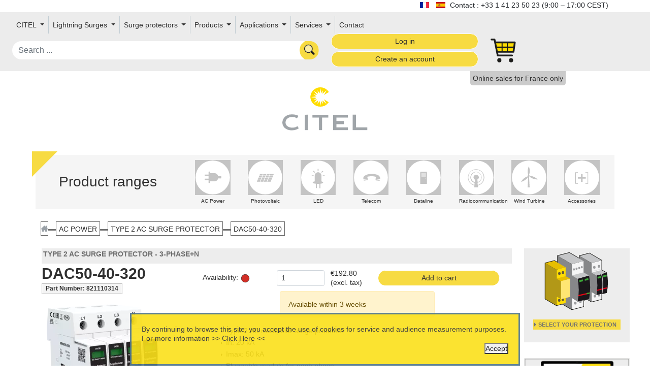

--- FILE ---
content_type: text/html;charset=UTF-8
request_url: https://citel.fr/en/ac-power/type-2-ac-surge-protector/dac50-40-320
body_size: 108274
content:

<!doctype html>
<html lang="en" class="no-js">
<head>
    <link href="https://cdn.jsdelivr.net/npm/bootstrap@5.0.0/dist/css/bootstrap.min.css" rel="stylesheet" integrity="sha384-wEmeIV1mKuiNpC+IOBjI7aAzPcEZeedi5yW5f2yOq55WWLwNGmvvx4Um1vskeMj0" crossorigin="anonymous">

    
    <link href='https://fonts.googleapis.com/css?family=Baloo+Bhai' rel="stylesheet" crossorigin="anonymous">
    

    <style>
    .index-item:hover .middle {
        opacity: 1;
    }

    .round {
        border-radius: 15px 50px 30px;
    }

    .markdown-body .reveal table tr {
        background-color: unset;
    }
    section.transparentH2 h2 a,section.transparentH2 h2 a:hover {
        color: #0d99a500;
        font-size: 222px;
        translate: 0 -100px;
    }

    </style>
    <meta http-equiv="Content-Type" content="text/html; charset=UTF-8"/>
    <meta http-equiv="X-UA-Compatible" content="IE=edge"/>
    <meta name="keywords" content="CITEL Surge Protection">
    <meta name="description" content="CITEL Surge Protection">
    <title>DAC50-40-320 - Type 2 AC surge protector - 3-phase+N, CITEL</title>
    <meta name="viewport" content="width=device-width, initial-scale=1"/>
    <link rel="icon" type="image/png" href="/assets/citel/favicon-cf4f116afaa07f0439591bc0bc8cf30a.png"/>

    
        
        
            <meta name="google-site-verification" content="PP72j3rcykD4X73bADIu6ha2kD0beazFuucJSp32aKo"/>
            <!-- Google Tag Manager -->
            <script>(function(w,d,s,l,i){w[l]=w[l]||[];w[l].push({'gtm.start':
                    new Date().getTime(),event:'gtm.js'});var f=d.getElementsByTagName(s)[0],
                j=d.createElement(s),dl=l!='dataLayer'?'&l='+l:'';j.async=true;j.src=
                'https://www.googletagmanager.com/gtm.js?id='+i+dl;f.parentNode.insertBefore(j,f);
            })(window,document,'script','dataLayer','GTM-PC2R73X');</script>
            <!-- End Google Tag Manager -->
            <!-- Global site tag (gtag.js) - Google Analytics -->
            <script async src="https://www.googletagmanager.com/gtag/js?id=UA-47427126-1"></script>
            <script>
                window.dataLayer = window.dataLayer || [];

                function gtag() {
                    dataLayer.push(arguments);
                }

                gtag('js', new Date());

                gtag('config', 'UA-47427126-1');
                gtag('config', 'AW-11070209415');
            </script>
            <script type="application/ld+json">
{
  "@context": "https://schema.org",
  "@type": "Organization",
  "url": "http://citel.fr",
  "contactPoint": [
    { "@type": "ContactPoint",
      "telephone": "+33-141-235-023",
      "contactType": "customer service"
    }
  ]
}
        </script>
            <script type="application/ld+json">
{
  "@context": "https://schema.org",
  "@type": "Organization",
  "url": "http://citel.fr",
  "logo": "http://citel.fr/assets/citel/logo.svg"
}

        </script>

        
        
        
        
    
    <link rel="stylesheet" href="/assets/application-9abac2dec66228f36d0f80e470c98e00.css" />


    
    <meta name="layout" content="taackCMS"/>
    


    <link rel="stylesheet" href="https://cdnjs.cloudflare.com/ajax/libs/font-awesome/5.15.1/css/all.min.css">
    <link rel="stylesheet" href="https://cdnjs.cloudflare.com/ajax/libs/font-awesome/5.15.1/css/v4-shims.min.css">
</head>

<body>
<div id="wrap-body">
    <div id="main-wrap">

<div id="flags" class="text-dark container">
    
        
            
                
                    
                    <a hreflang="fr" href='/fr/basse-tension/parafoudre-bt-de-type-2/dac50-40-320'>
                        <img src="/assets/citel/fr-0254dc812ad1e13d5a56ac0808328702.png" width="18" height="12"/>
                    </a>
                
            
                
                    
                    <a hreflang="es" href='/es/baja-tension/proteccion-bt-de-tipo-2/dac50-40-320'>
                        <img src="/assets/citel/es-fc990e3da8465e1666fc986dc6fbc6c5.png" width="18" height="12"/>
                    </a>
                
            
                
            
                
            
                
            
        
    
    
        <span class="align-middle">Contact :  +33 1 41 23 50 23 (9:00 – 17:00 CEST)</span>
    
</div>
<nav id="userMenu" style="min-height: 50px;">
    

<nav class="navbar navbar-expand-lg">
    <div class="container-fluid" style="width:1700px;">
        <div class="row m-auto align-items-center menu-row">
            <button class="navbar-toggler col-2" type="button" data-bs-toggle="collapse"
                    data-bs-target="#navbarSupportedContent" aria-controls="navbarSupportedContent"
                    aria-expanded="false" aria-label="Toggle navigation">
                <span class="navbar-toggler-icon"><img src="/assets/menu-892f4e230f856e476cd79b662c58ea17.svg" class="img-fluid"/></span>
            </button>

            <div class="collapse navbar-collapse col-xxl-7 col-xl-12"
                 id="navbarSupportedContent">
                <ul class="navbar-nav me-auto mb-2 mb-lg-0" style="flex-wrap: wrap;">
                    
                        
                            <li class="nav-item dropdown d-flex align-items-center">
                                
                                    <a class="nav-link dropdown-toggle" href="#" id="navbarDropdown" role="button"
                                       data-bs-toggle="dropdown" aria-expanded="false">
                                        CITEL
                                    </a>
                                

                                <ul class="dropdown-menu" aria-labelledby="navbarDropdown">
                                    
                                        
                                        
                                            
                                                
                                                    <li>
                                                        <a href="/en/company-history" class="dropdown-item">Company History</a>
                                                    </li>
                                                
                                            
                                        
                                    
                                        
                                        
                                            
                                                
                                                    <li>
                                                        <a href="/en/specialist-in-overvoltage-protection" class="dropdown-item">Specialist in overvoltage protection</a>
                                                    </li>
                                                
                                            
                                        
                                    
                                        
                                        
                                            
                                                
                                                    <li>
                                                        <a href="/en/locations" class="dropdown-item">Locations</a>
                                                    </li>
                                                
                                            
                                        
                                    
                                        
                                        
                                            
                                                
                                                    <li>
                                                        <a href="/en/test-facilities" class="dropdown-item">Test Facilities</a>
                                                    </li>
                                                
                                            
                                        
                                    
                                        
                                        
                                            
                                                
                                                    <li>
                                                        <a href="/en/citel-and-the-environment" class="dropdown-item">citel and the environment</a>
                                                    </li>
                                                
                                            
                                        
                                    
                                        
                                        
                                    
                                        
                                        
                                            
                                                
                                                    <li>
                                                        <a href="/en/service-quality" class="dropdown-item">Service quality</a>
                                                    </li>
                                                
                                            
                                        
                                    
                                        
                                        
                                            
                                                
                                            
                                        
                                    
                                </ul>
                            </li>
                        
                    
                        
                            <li class="nav-item dropdown d-flex align-items-center">
                                
                                    <a class="nav-link dropdown-toggle" href="#" id="navbarDropdown" role="button"
                                       data-bs-toggle="dropdown" aria-expanded="false">
                                        Lightning Surges
                                    </a>
                                

                                <ul class="dropdown-menu" aria-labelledby="navbarDropdown">
                                    
                                        
                                        
                                            
                                                
                                                    <li>
                                                        <a href="/en/lightning-and-transient-overvoltages" class="dropdown-item">Lightning and Transient overvoltages</a>
                                                    </li>
                                                
                                            
                                        
                                    
                                        
                                        
                                            
                                                
                                                    <li>
                                                        <a href="/en/the-origin-of-overvoltages" class="dropdown-item">The origin of overvoltages</a>
                                                    </li>
                                                
                                            
                                        
                                    
                                        
                                        
                                            
                                                
                                                    <li>
                                                        <a href="/en/keraunic-levels" class="dropdown-item">Keraunic levels</a>
                                                    </li>
                                                
                                            
                                        
                                    
                                        
                                        
                                            
                                                
                                                    <li>
                                                        <a href="/en/effects-of-lightning" class="dropdown-item">Effects of lightning</a>
                                                    </li>
                                                
                                            
                                        
                                    
                                        
                                        
                                    
                                        
                                        
                                    
                                        
                                        
                                    
                                        
                                        
                                            
                                                
                                            
                                        
                                    
                                        
                                        
                                    
                                        
                                        
                                    
                                        
                                        
                                    
                                </ul>
                            </li>
                        
                    
                        
                            <li class="nav-item dropdown d-flex align-items-center">
                                
                                    <a class="nav-link dropdown-toggle" href="#" id="navbarDropdown" role="button"
                                       data-bs-toggle="dropdown" aria-expanded="false">
                                        Surge protectors
                                    </a>
                                

                                <ul class="dropdown-menu" aria-labelledby="navbarDropdown">
                                    
                                        
                                        
                                            
                                                
                                                    <li>
                                                        <a href="/en/the-surge-protector-solution" class="dropdown-item">The &quot;surge protection&quot; solution</a>
                                                    </li>
                                                
                                            
                                        
                                    
                                        
                                        
                                            
                                                
                                                    <li>
                                                        <a href="/en/international-standards" class="dropdown-item">International Standards</a>
                                                    </li>
                                                
                                            
                                        
                                    
                                        
                                        
                                            
                                                
                                            
                                        
                                    
                                        
                                        
                                            
                                                
                                                    <li>
                                                        <a href="/en/spd-mandatory-or-not" class="dropdown-item">SPD mandatory or not?</a>
                                                    </li>
                                                
                                            
                                        
                                    
                                        
                                        
                                            
                                                
                                            
                                        
                                    
                                        
                                        
                                            
                                                
                                            
                                        
                                    
                                        
                                        
                                            
                                                
                                                    <li>
                                                        <a href="/en/gdt-overview" class="dropdown-item">GDT overview</a>
                                                    </li>
                                                
                                            
                                        
                                    
                                        
                                        
                                            
                                                
                                                    <li>
                                                        <a href="/en/citels-vg-technology" class="dropdown-item">Citel&#39;s VG Technology</a>
                                                    </li>
                                                
                                            
                                        
                                    
                                        
                                        
                                            
                                                
                                                    <li>
                                                        <a href="/en/new-range-of-spds" class="dropdown-item">New range SPDs AC-DC</a>
                                                    </li>
                                                
                                            
                                        
                                    
                                        
                                        
                                            
                                                
                                                    <li>
                                                        <a href="/en/citel-ctc-technology" class="dropdown-item">CTC Technology</a>
                                                    </li>
                                                
                                            
                                        
                                    
                                        
                                        
                                            
                                                
                                                    <li>
                                                        <a href="/en/new-range-dpvn" class="dropdown-item">New PV range: DPVN</a>
                                                    </li>
                                                
                                            
                                        
                                    
                                        
                                        
                                            
                                                
                                                    <li>
                                                        <a href="/en/new-spd-with-integrated-counter" class="dropdown-item">New : SPD + Counter</a>
                                                    </li>
                                                
                                            
                                        
                                    
                                        
                                        
                                            
                                                
                                                    <li>
                                                        <a href="/en/protection-kit-type-1-spd-fuse" class="dropdown-item">Protection Kit</a>
                                                    </li>
                                                
                                            
                                        
                                    
                                </ul>
                            </li>
                        
                    
                        
                            <li class="nav-item dropdown d-flex align-items-center">
                                
                                    <a class="nav-link dropdown-toggle" href="#" id="navbarDropdown" role="button"
                                       data-bs-toggle="dropdown" aria-expanded="false">
                                        Products
                                    </a>
                                

                                <ul class="dropdown-menu" aria-labelledby="navbarDropdown">
                                    
                                        
                                        
                                            
                                                
                                                    <li>
                                                        <a href="/en/ac-power" class="dropdown-item">AC Power</a>
                                                    </li>
                                                
                                            
                                        
                                    
                                        
                                        
                                            
                                                
                                                    <li>
                                                        <a href="/en/photovoltaic" class="dropdown-item">Photovoltaic</a>
                                                    </li>
                                                
                                            
                                        
                                    
                                        
                                        
                                            
                                                
                                                    <li>
                                                        <a href="/en/led" class="dropdown-item">LED</a>
                                                    </li>
                                                
                                            
                                        
                                    
                                        
                                        
                                            
                                                
                                                    <li>
                                                        <a href="/en/telecom" class="dropdown-item">Telecom</a>
                                                    </li>
                                                
                                            
                                        
                                    
                                        
                                        
                                            
                                                
                                                    <li>
                                                        <a href="/en/dataline" class="dropdown-item">Dataline</a>
                                                    </li>
                                                
                                            
                                        
                                    
                                        
                                        
                                            
                                                
                                                    <li>
                                                        <a href="/en/radiocommunication" class="dropdown-item">Radiocommunication</a>
                                                    </li>
                                                
                                            
                                        
                                    
                                        
                                        
                                            
                                                
                                            
                                        
                                    
                                        
                                        
                                    
                                        
                                        
                                            
                                                
                                                    <li>
                                                        <a href="/en/accessories" class="dropdown-item">Miscellaneous</a>
                                                    </li>
                                                
                                            
                                        
                                    
                                </ul>
                            </li>
                        
                    
                        
                            <li class="nav-item dropdown d-flex align-items-center">
                                
                                    <a class="nav-link dropdown-toggle" href="#" id="navbarDropdown" role="button"
                                       data-bs-toggle="dropdown" aria-expanded="false">
                                        Applications
                                    </a>
                                

                                <ul class="dropdown-menu" aria-labelledby="navbarDropdown">
                                    
                                        
                                        
                                            
                                                
                                                    <li>
                                                        <a href="/en/citel-surge-protectors-for-data-center" class="dropdown-item">Datacenter</a>
                                                    </li>
                                                
                                            
                                        
                                    
                                        
                                        
                                            
                                                
                                                    <li>
                                                        <a href="/en/surge-protection-for-e-mobility" class="dropdown-item">E-Mobility</a>
                                                    </li>
                                                
                                            
                                        
                                    
                                        
                                        
                                            
                                                
                                                    <li>
                                                        <a href="/en/citel-surge-protectors-for-led-lighting" class="dropdown-item">LED</a>
                                                    </li>
                                                
                                            
                                        
                                    
                                        
                                        
                                            
                                                
                                                    <li>
                                                        <a href="/en/citel-surge-protection-for-radiocom-site" class="dropdown-item">Radiocommunication</a>
                                                    </li>
                                                
                                            
                                        
                                    
                                        
                                        
                                            
                                                
                                                    <li>
                                                        <a href="/en/citel-surge-protectors-for-security-systems" class="dropdown-item">Security Systems</a>
                                                    </li>
                                                
                                            
                                        
                                    
                                        
                                        
                                            
                                                
                                                    <li>
                                                        <a href="/en/surge-protection-for-industrial-sites" class="dropdown-item">Industrial Installation</a>
                                                    </li>
                                                
                                            
                                        
                                    
                                        
                                        
                                            
                                                
                                                    <li>
                                                        <a href="/en/surge-protection-for-wind-turbine-installation" class="dropdown-item">Wind Turbine Installation</a>
                                                    </li>
                                                
                                            
                                        
                                    
                                        
                                        
                                            
                                                
                                                    <li>
                                                        <a href="/en/citel-pv-surge-protectors-for-residential-installations" class="dropdown-item">Domestic/Off-grid Photovoltaic</a>
                                                    </li>
                                                
                                            
                                        
                                    
                                        
                                        
                                            
                                                
                                                    <li>
                                                        <a href="/en/citel-pv-surge-protectors-for-industrial-and-public-building" class="dropdown-item">Industry Photovoltaic</a>
                                                    </li>
                                                
                                            
                                        
                                    
                                        
                                        
                                            
                                                
                                                    <li>
                                                        <a href="/en/citel-pv-surge-protectors-for-pv-power-plants" class="dropdown-item">Solar Farms</a>
                                                    </li>
                                                
                                            
                                        
                                    
                                        
                                        
                                            
                                                
                                                    <li>
                                                        <a href="/en/citel-installation-surge-protectors-for-agrivoltaic" class="dropdown-item">Agrivoltaic</a>
                                                    </li>
                                                
                                            
                                        
                                    
                                        
                                        
                                            
                                                
                                                    <li>
                                                        <a href="/en/citel-spds-for-energy-storage-system-ess" class="dropdown-item">Energy storage sytems</a>
                                                    </li>
                                                
                                            
                                        
                                    
                                        
                                        
                                            
                                                
                                                    <li>
                                                        <a href="/en/citel-water-waste-treatment" class="dropdown-item">Water Treatment</a>
                                                    </li>
                                                
                                            
                                        
                                    
                                </ul>
                            </li>
                        
                    
                        
                            <li class="nav-item dropdown d-flex align-items-center">
                                
                                    <a class="nav-link dropdown-toggle" href="#" id="navbarDropdown" role="button"
                                       data-bs-toggle="dropdown" aria-expanded="false">
                                        Services
                                    </a>
                                

                                <ul class="dropdown-menu" aria-labelledby="navbarDropdown">
                                    
                                        
                                        
                                            
                                                
                                                    <li>
                                                        <a href="/en/downloading" class="dropdown-item">Downloading</a>
                                                    </li>
                                                
                                            
                                        
                                    
                                        
                                        
                                    
                                        
                                        
                                            
                                                
                                            
                                        
                                    
                                        
                                        
                                            
                                                
                                            
                                        
                                    
                                        
                                        
                                            
                                                
                                                    <li>
                                                        <a href="/en/partnership" class="dropdown-item">partnership</a>
                                                    </li>
                                                
                                            
                                        
                                    
                                </ul>
                            </li>
                        
                    
                    
                    
                        <li class="nav-item"><a href="/en/contact" class="menuEnd nav-link">Contact</a></li>
                    
                    <div id="menuEnd">
                        

                        
                        
                        
                        
                        
                        
                        
                        
                        
                        
                        
                        
                        
                        
                        
                        
                        
                        

                        

                </ul>
            </div>

            <div id="search" class="col-4 col-sm-6 col-xxl-2">
                <form action="/en/solrSearch">
                    <input name="q" class='form-control rounded-pill'
                           placeholder="Search ..." onchange="submit();"
                           value=""/>
                </form>
            </div>
            
                <div id="login-buttons" class="col-xxl-2 col-sm-3 col-4">
                    
                        <a href="/en/eshop/login" class="btn btn-citel btn-sm col-12 rounded-pill mb-1" role="button">Log in</a>
                        <a href="/en/eshop/createAccountForm" class="btn btn-citel btn-sm col-12 rounded-pill" role="button">Create an account</a>
                    
                    
                </div>
            
            
                <div id="cart" class="img-fluid col-2 col-sm-1">
                    <a href="/en/eshop/showCart" id="cart-link">
                        <img src="/assets/citel/cart-cd33a3c7e61cd0c3dcac15b934315d49.svg" width="50"/>
                        
                        <div id="cart-badge" class="animated visually-hidden">
                            <div id="cart-badge-circle">
                                <div id="cart-badge-counter">
                                    <span id="cart-badge-span"></span>
                                </div>
                            </div>
                        </div>
                    </a>
                </div>
            

        </div>
    </div>
</nav>

<div style="clear: both"></div>

        
            
                <div class="sales-only-for"><span>Online sales for France only</span></div>
            
        
</nav>




<div class="container py-4 mt-2">
    <div class="row gx-0">
        
        
        
            <div class="col-12 text-center">
                <a href="/en"><img src="/assets/citel/logo-fa23b4e36a8a48f848d9d9bfe457be02.svg" id="logoSvg" style="width: 15%;"/></a>
            </div>
        
    </div>
</div>

    
        <nav>
            <div class="container range-div" style="position: relative">
                <div class="triangle"></div>
                <div id="picto-menu" class="row align-items-center pb-1 mt-4">
                    <div class="col-12 col-xl-3 text-center"><h3>Product ranges</h3></div>
                    <div class="col-12 col-xl-9 row m-auto">
                        
                            <div class="picto-area col-3 col-xl-1 mb-3 mb-md-0">
                                <a href="/en/ac-power">
                                    
                                    <div class="picto-svg">
                                        
                                        
                                            <?xml version="1.0" encoding="utf-8"?>
<!-- Generator: Adobe Illustrator 22.0.1, SVG Export Plug-In . SVG Version: 6.00 Build 0)  -->
<svg version="1.1" xmlns="http://www.w3.org/2000/svg" xmlns:xlink="http://www.w3.org/1999/xlink" x="0px" y="0px"
	 viewBox="0 0 33.7 33.7" style="enable-background:new 0 0 33.7 33.7;" xml:space="preserve">
<style type="text/css">
	.st8{fill:#FFFFFF;stroke-miterlimit:10;}
	.st9{fill:#C4C4C4;}
</style>
	<g>
		<circle class="st8" cx="16.8" cy="16.8" r="16.3"/>
		<g>
			<path class="st9" d="M18.5,20.5h-4.7c-0.4,0-0.7-0.3-0.7-0.7v-6.4c0-0.4,0.3-0.7,0.7-0.7h4.7c1.9,0,3.4,1.5,3.4,3.4v1
				C22,19,20.4,20.5,18.5,20.5z"/>
			<path class="st9" d="M24.4,17.7h-8.3v-2.2h8.3c0.3,0,0.5,0.2,0.5,0.5v1.1C25,17.5,24.7,17.7,24.4,17.7z"/>
			<path class="st9" d="M14.2,11.6v10.5h-1.3V11.6c0-0.3,0.2-0.5,0.5-0.5h0.4C14,11.2,14.2,11.4,14.2,11.6z"/>
			<path class="st9" d="M9.4,18h4.3v1.3H9.4c-0.2,0-0.3-0.1-0.3-0.3v-0.7C9.1,18.1,9.3,18,9.4,18z"/>
			<path class="st9" d="M9.4,14h4.3v1.3H9.4c-0.2,0-0.3-0.1-0.3-0.3v-0.7C9.1,14.1,9.3,14,9.4,14z"/>
		</g>
	</g>
</svg>

                                        
                                    </div>

                                    <div class="picto-font">
                                        AC Power
                                    </div>
                                </a>
                            </div>
                        
                            <div class="picto-area col-3 col-xl-1 mb-3 mb-md-0">
                                <a href="/en/photovoltaic">
                                    
                                    <div class="picto-svg">
                                        
                                        
                                            <?xml version="1.0" encoding="utf-8"?>
<!-- Generator: Adobe Illustrator 22.0.1, SVG Export Plug-In . SVG Version: 6.00 Build 0)  -->
<svg version="1.1" xmlns="http://www.w3.org/2000/svg" xmlns:xlink="http://www.w3.org/1999/xlink" x="0px" y="0px"
	 viewBox="0 0 33.7 33.7" style="enable-background:new 0 0 33.7 33.7;" xml:space="preserve">
<style type="text/css">
	.st8{fill:#FFFFFF;stroke-miterlimit:10;}
	.st9{fill:#C4C4C4;}
</style>

	<g>
		<circle class="st8" cx="16.8" cy="16.8" r="16.3"/>
		<g>
			<polygon class="st9" points="20.9,15.4 20.3,16.9 23.6,16.9 24.2,15.4 			"/>
			<polygon class="st9" points="24.4,14.9 25,13.5 21.6,13.5 21.1,14.9 			"/>
			<polygon class="st9" points="12.9,17.4 10.1,17.4 9.5,18.9 12.3,18.9 			"/>
			<polygon class="st9" points="18.7,20.9 22,20.9 22.6,19.4 19.3,19.4 			"/>
			<polygon class="st9" points="19.5,18.9 22.8,18.9 23.4,17.4 20.1,17.4 			"/>
			<polygon class="st9" points="17,15.4 14.3,15.4 13.7,16.9 16.4,16.9 			"/>
			<polygon class="st9" points="19.7,16.9 20.3,15.4 17.6,15.4 17,16.9 			"/>
			<polygon class="st9" points="16.2,18.9 18.9,18.9 19.5,17.4 16.8,17.4 			"/>
			<polygon class="st9" points="13.5,17.4 12.9,18.9 15.6,18.9 16.2,17.4 			"/>
			<polygon class="st9" points="12.7,19.4 12.1,20.9 14.9,20.9 15.4,19.4 			"/>
			<polygon class="st9" points="14.5,13.5 11.7,13.5 11.1,14.9 13.9,14.9 			"/>
			<polygon class="st9" points="13.7,15.4 10.9,15.4 10.3,16.9 13.1,16.9 			"/>
			<polygon class="st9" points="17.2,14.9 17.8,13.5 15,13.5 14.5,14.9 			"/>
			<polygon class="st9" points="9.3,19.4 8.7,20.9 11.6,20.9 12.1,19.4 			"/>
			<polygon class="st9" points="20.5,14.9 21.1,13.5 18.3,13.5 17.8,14.9 			"/>
			<polygon class="st9" points="16,19.4 15.4,20.9 18.2,20.9 18.7,19.4 			"/>
		</g>
	</g>
</svg>

                                        
                                    </div>

                                    <div class="picto-font">
                                        Photovoltaic
                                    </div>
                                </a>
                            </div>
                        
                            <div class="picto-area col-3 col-xl-1 mb-3 mb-md-0">
                                <a href="/en/led">
                                    
                                    <div class="picto-svg">
                                        
                                        
                                            <?xml version="1.0" encoding="utf-8"?>
<!-- Generator: Adobe Illustrator 22.0.1, SVG Export Plug-In . SVG Version: 6.00 Build 0)  -->
<svg version="1.1" xmlns="http://www.w3.org/2000/svg" xmlns:xlink="http://www.w3.org/1999/xlink" x="0px" y="0px"
	 viewBox="0 0 33.7 33.7" style="enable-background:new 0 0 33.7 33.7;" xml:space="preserve">
<style type="text/css">
	.st8{fill:#FFFFFF;stroke-miterlimit:10;}
	.st9{fill:#C4C4C4;}
</style>
	<g>
		<circle class="st8" cx="16.8" cy="16.8" r="16.3"/>
		<g>
			<path class="st9" d="M20,20.6V15c0-1.8-1.4-3.2-3.2-3.2c-1.8,0-3.2,1.4-3.2,3.2v5.6h-0.1c-0.6,0-1.9,0.5-1.9,1s0.7,0.9,1.5,1
				c0,0,0.6,0.1,1.5,0.2v4c0,0.1,0.1,0.3,0.3,0.3h0.4c0.1,0,0.3-0.1,0.3-0.3V23c0.3,0,0.6,0,1,0c0.5,0,1,0,1.5-0.1v4
				c0,0.1,0.1,0.3,0.3,0.3h0.4c0.1,0,0.3-0.1,0.3-0.3v-4.1c0.7-0.1,1.2-0.2,1.2-0.2c0.7-0.2,1.4-0.5,1.4-1
				C21.6,21.2,20.6,20.7,20,20.6z"/>
			<path class="st9" d="M16.8,10.4c0.2,0,0.4,0,0.4-0.3V8.7c0-0.2-0.2-0.3-0.4-0.3c-0.2,0-0.4,0.1-0.4,0.3v1.4
				C16.4,10.4,16.6,10.4,16.8,10.4z"/>
			<path class="st9" d="M12.6,15.2c0-0.2,0-0.4-0.3-0.4h-1.4c-0.2,0-0.3,0.2-0.3,0.4c0,0.2,0.1,0.4,0.3,0.4h1.4
				C12.5,15.6,12.6,15.4,12.6,15.2z"/>
			<path class="st9" d="M22.9,14.8h-1.4c-0.2,0-0.3,0.2-0.3,0.4c0,0.2,0.1,0.4,0.3,0.4h1.4c0.2,0,0.3-0.2,0.3-0.4
				C23.2,15,23.2,14.8,22.9,14.8z"/>
			<path class="st9" d="M20.6,12.1l1-1c0.2-0.2,0.1-0.4-0.1-0.5s-0.4-0.2-0.5-0.1l-1,1c-0.2,0.2-0.1,0.3,0.1,0.5
				S20.4,12.2,20.6,12.1z"/>
			<path class="st9" d="M13.1,12.1c0.2,0.2,0.3,0.1,0.5-0.1s0.3-0.3,0.1-0.5l-1-1c-0.2-0.2-0.4-0.1-0.5,0.1s-0.2,0.4-0.1,0.5
				L13.1,12.1z"/>
		</g>
	</g>
</svg>

                                        
                                    </div>

                                    <div class="picto-font">
                                        LED
                                    </div>
                                </a>
                            </div>
                        
                            <div class="picto-area col-3 col-xl-1 mb-3 mb-md-0">
                                <a href="/en/telecom">
                                    
                                    <div class="picto-svg">
                                        
                                        
                                            <?xml version="1.0" encoding="utf-8"?>
<!-- Generator: Adobe Illustrator 22.0.1, SVG Export Plug-In . SVG Version: 6.00 Build 0)  -->
<svg version="1.1" xmlns="http://www.w3.org/2000/svg" xmlns:xlink="http://www.w3.org/1999/xlink" x="0px" y="0px"
	 viewBox="0 0 33.7 33.7" style="enable-background:new 0 0 33.7 33.7;" xml:space="preserve">
<style type="text/css">
	.st8{fill:#FFFFFF;stroke-miterlimit:10;}
	.st9{fill:#C4C4C4;}
</style>
	<g>
		<circle class="st8" cx="16.8" cy="16.8" r="16.3"/>
		<g>
			<path class="st9" d="M25,15.7c-1.1-1.8-5-2.3-7.6-2.3s-5.2,0.6-6.8,1.9s-1,3.2-1,3.2l4.1-0.5c0.2-1.2-0.8-1.7-0.8-1.7
				s1.5-0.7,4.5-0.7s4.4,0.7,4.4,0.7c-0.4,0.4-0.4,1.8-0.4,1.8c0.7,0,4.3,0.4,4.3,0.4S26.1,17.4,25,15.7z"/>
			<path class="st9" d="M9.7,19c0.1,0.3,0.1,0.8,0.5,0.8s2.1-0.2,3-0.4c0.9-0.2,0.4-0.9,0.4-0.9L9.7,19z"/>
			<path class="st9" d="M21.6,19.6c0.3,0.1,2.4,0.3,3.1,0.4s0.7-0.9,0.7-0.9l-4-0.6C21,19.2,21.3,19.5,21.6,19.6z"/>
		</g>
	</g>
</svg>

                                        
                                    </div>

                                    <div class="picto-font">
                                        Telecom
                                    </div>
                                </a>
                            </div>
                        
                            <div class="picto-area col-3 col-xl-1 mb-3 mb-md-0">
                                <a href="/en/dataline">
                                    
                                    <div class="picto-svg">
                                        
                                        
                                            <?xml version="1.0" encoding="utf-8"?>
<!-- Generator: Adobe Illustrator 22.0.1, SVG Export Plug-In . SVG Version: 6.00 Build 0)  -->
<svg version="1.1" xmlns="http://www.w3.org/2000/svg" xmlns:xlink="http://www.w3.org/1999/xlink" x="0px" y="0px"
	 viewBox="0 0 33.7 33.7" style="enable-background:new 0 0 33.7 33.7;" xml:space="preserve">
<style type="text/css">
	.st8{fill:#FFFFFF;stroke-miterlimit:10;}
	.st9{fill:#C4C4C4;}
</style>
	<g>
		<circle class="st8" cx="16.8" cy="16.8" r="16.3"/>
		<g>
			<path class="st9" d="M19.5,11.2h-5.7c-0.2,0-0.4,0.2-0.4,0.4v11c0,0.2,0.2,0.4,0.4,0.4h5.7c0.2,0,0.4-0.2,0.4-0.4v-11
				C20,11.4,19.8,11.2,19.5,11.2z M18.2,17.8c-0.2,0-0.3-0.1-0.3-0.3s0.1-0.3,0.3-0.3s0.3,0.1,0.3,0.3S18.3,17.8,18.2,17.8z
				 M18.8,16.4C18.8,16.5,18.8,16.5,18.8,16.4l-4.2,0.1c0,0-0.1,0-0.1-0.1v-0.4c0,0,0-0.1,0.1-0.1h4.2c0,0,0.1,0,0.1,0.1V16.4z
				 M18.8,15.4C18.8,15.4,18.8,15.5,18.8,15.4l-4.2,0.1c0,0-0.1,0-0.1-0.1V15c0,0,0-0.1,0.1-0.1h4.2c0,0,0.1,0,0.1,0.1V15.4z
				 M18.8,14.4C18.8,14.4,18.8,14.4,18.8,14.4l-4.2,0.1c0,0-0.1,0-0.1-0.1V14c0,0,0-0.1,0.1-0.1h4.2c0,0,0.1,0,0.1,0.1V14.4z
				 M18.8,13.3C18.8,13.4,18.8,13.4,18.8,13.3l-4.2,0.1c0,0-0.1,0-0.1-0.1V13c0,0,0-0.1,0.1-0.1h4.2c0,0,0.1,0,0.1,0.1V13.3z"/>
		</g>
	</g>
</svg>

                                        
                                    </div>

                                    <div class="picto-font">
                                        Dataline
                                    </div>
                                </a>
                            </div>
                        
                            <div class="picto-area col-3 col-xl-1 mb-3 mb-md-0">
                                <a href="/en/radiocommunication">
                                    
                                    <div class="picto-svg">
                                        
                                        
                                            <?xml version="1.0" encoding="utf-8"?>
<!-- Generator: Adobe Illustrator 22.0.1, SVG Export Plug-In . SVG Version: 6.00 Build 0)  -->
<svg version="1.1" xmlns="http://www.w3.org/2000/svg" xmlns:xlink="http://www.w3.org/1999/xlink" x="0px" y="0px"
	 viewBox="0 0 33.7 33.7" style="enable-background:new 0 0 33.7 33.7;" xml:space="preserve">
<style type="text/css">
	.st8{fill:#FFFFFF;stroke-miterlimit:10;}
	.st9{fill:#C4C4C4;}
</style>
	<g>
		<circle class="st8" cx="16.8" cy="16.8" r="16.3"/>
		<g>
			<path class="st9" d="M24.3,16.8c0-4.4-3.6-7.9-7.9-7.9s-7.9,3.6-7.9,7.9c0,3.8,2.7,7,6.3,7.8l-0.2,1.6c0,0.1,0.1,0.1,0.1,0.1h3.5
				c0.1,0,0.1-0.1,0.1-0.1l-0.2-1.6C21.6,23.7,24.3,20.6,24.3,16.8z M16.4,14.2c-1.4,0-2.5,1.1-2.5,2.5c0,1,0.6,1.9,1.6,2.3
				l-0.3,2.3c-2.1-0.6-3.6-2.4-3.6-4.7c0-2.7,2.2-4.9,4.9-4.9c2.7,0,4.9,2.2,4.9,4.9c0,2.2-1.5,4.1-3.5,4.6l-0.3-2.4
				c0.9-0.4,1.5-1.3,1.5-2.3C18.9,15.4,17.7,14.2,16.4,14.2z M18,24l-0.3-2.1c2.3-0.6,4-2.7,4-5.1c0-3-2.4-5.4-5.4-5.4
				c-3,0-5.4,2.4-5.4,5.4c0,2.5,1.7,4.6,4,5.2L14.8,24c-3.3-0.7-5.9-3.7-5.9-7.3c0-4.1,3.3-7.4,7.4-7.4s7.4,3.3,7.4,7.4
				C23.8,20.3,21.3,23.3,18,24z"/>
		</g>
	</g>
</svg>

                                        
                                    </div>

                                    <div class="picto-font">
                                        Radiocommunication
                                    </div>
                                </a>
                            </div>
                        
                            <div class="picto-area col-3 col-xl-1 mb-3 mb-md-0">
                                <a href="/en/wind-turbine">
                                    
                                    <div class="picto-svg">
                                        
                                        
                                            <?xml version="1.0" encoding="UTF-8" standalone="no"?>
<!-- Generator: Adobe Illustrator 22.0.1, SVG Export Plug-In . SVG Version: 6.00 Build 0)  -->

<svg
   xmlns:dc="http://purl.org/dc/elements/1.1/"
   xmlns:cc="http://creativecommons.org/ns#"
   xmlns:rdf="http://www.w3.org/1999/02/22-rdf-syntax-ns#"
   xmlns:svg="http://www.w3.org/2000/svg"
   xmlns="http://www.w3.org/2000/svg"
   xmlns:sodipodi="http://sodipodi.sourceforge.net/DTD/sodipodi-0.dtd"
   xmlns:inkscape="http://www.inkscape.org/namespaces/inkscape"
   version="1.1"
   x="0px"
   y="0px"
   viewBox="0 0 33.7 33.7"
   style="enable-background:new 0 0 33.7 33.7;"
   xml:space="preserve"
   id="svg12"
   sodipodi:docname="picto_eolien.svg"
   inkscape:version="0.92.5 (2060ec1f9f, 2020-04-08)"><metadata
   id="metadata18"><rdf:RDF><cc:Work
       rdf:about=""><dc:format>image/svg+xml</dc:format><dc:type
         rdf:resource="http://purl.org/dc/dcmitype/StillImage" /><dc:title></dc:title></cc:Work></rdf:RDF></metadata><defs
   id="defs16" /><sodipodi:namedview
   pagecolor="#ffffff"
   bordercolor="#666666"
   borderopacity="1"
   objecttolerance="10"
   gridtolerance="10"
   guidetolerance="10"
   inkscape:pageopacity="0"
   inkscape:pageshadow="2"
   inkscape:window-width="1920"
   inkscape:window-height="1015"
   id="namedview14"
   showgrid="false"
   inkscape:zoom="7.0029672"
   inkscape:cx="16.85"
   inkscape:cy="16.85"
   inkscape:window-x="0"
   inkscape:window-y="0"
   inkscape:window-maximized="1"
   inkscape:current-layer="g8" />
<style
   type="text/css"
   id="style2">
	.st8{fill:#FFFFFF;stroke-miterlimit:10;}
	.st9{fill:#C4C4C4;}
</style>
	<g
   id="g10">
		<circle
   class="st8"
   cx="16.8"
   cy="16.8"
   r="16.3"
   id="circle4" />
		<g
   id="g8">
			
		<g
   transform="matrix(0.36038423,0,0,0.36038423,0.15074217,0.3252071)"
   id="g27"><g
     id="g9"><polygon
       class="st33"
       points="46.2,45.2 43.8,45.2 42.3,72.3 47.7,72.3 "
       id="polygon7"
       style="fill:#c4c4c4" /></g><g
     id="g13"><path
       class="st33"
       d="m 47.4,40.6 c 0.5,1.3 -0.2,2.8 -1.5,3.3 -1.3,0.5 -2.8,-0.2 -3.3,-1.5 -0.5,-1.3 0.2,-2.8 1.5,-3.3 1.3,-0.5 2.8,0.2 3.3,1.5 z"
       id="path11"
       inkscape:connector-curvature="0"
       style="fill:#c4c4c4" /></g><g
     id="g17"><path
       class="st33"
       d="m 46.2,38.5 c 4.3,-11.4 -0.7,-22.7 -0.7,-22.7 0,0 -5.5,11.1 -1.6,22.7 0.8,-0.3 1.6,-0.3 2.3,0 z"
       id="path15"
       inkscape:connector-curvature="0"
       style="fill:#c4c4c4" /></g><g
     id="g21"><path
       class="st33"
       d="m 68.9,51 c 0,0 -8.4,-9 -20.6,-9.6 0,0.8 -0.2,1.6 -0.8,2.2 9.1,8 21.4,7.4 21.4,7.4 z"
       id="path19"
       inkscape:connector-curvature="0"
       style="fill:#c4c4c4" /></g><g
     id="g25"><path
       class="st33"
       d="m 42,42.7 c 0,0 0,0 0,0 -11.4,3.9 -17,14.8 -17,14.8 0,0 12,-2.7 18.6,-13 -0.7,-0.4 -1.3,-1 -1.6,-1.8 z"
       id="path23"
       inkscape:connector-curvature="0"
       style="fill:#c4c4c4" /></g></g></g>
	</g>
</svg>
                                        
                                    </div>

                                    <div class="picto-font">
                                        Wind Turbine
                                    </div>
                                </a>
                            </div>
                        
                            <div class="picto-area col-3 col-xl-1 mb-3 mb-md-0">
                                <a href="/en/accessories">
                                    
                                    <div class="picto-svg">
                                        
                                        
                                            <?xml version="1.0" encoding="utf-8"?>
<!-- Generator: Adobe Illustrator 22.0.1, SVG Export Plug-In . SVG Version: 6.00 Build 0)  -->
<svg version="1.1" xmlns="http://www.w3.org/2000/svg" xmlns:xlink="http://www.w3.org/1999/xlink" x="0px" y="0px"
	 viewBox="0 0 33.7 33.7" style="enable-background:new 0 0 33.7 33.7;" xml:space="preserve">
<style type="text/css">
	.st8{fill:#FFFFFF;stroke-miterlimit:10;}
	.st9{fill:#C4C4C4;}
</style>

	<g>
		<circle class="st8" cx="16.8" cy="16.8" r="16.3"/>
		<g>
			<polygon class="st9" points="11.1,12.6 13,12.6 13,11.8 10.3,11.8 10.3,22.8 13,22.8 13,22.1 11.1,22.1 			"/>
			<polygon class="st9" points="20.1,11.8 20.1,12.6 22.1,12.6 22.1,22.1 20.1,22.1 20.1,22.8 22.8,22.8 22.8,11.8 			"/>
			<polygon class="st9" points="20.5,18 20.5,16.5 17.5,16.5 17.5,13.5 16,13.5 16,16.5 13,16.5 13,18 16,18 16,21 17.5,21 17.5,18 
							"/>
		</g>
	</g>
</svg>

                                        
                                    </div>

                                    <div class="picto-font">
                                        Accessories
                                    </div>
                                </a>
                            </div>
                        
                    </div>
                </div>
            </div>
        </nav>
    
<div class="container">
    <div class="row">
    




<div id="breadCrumb" vocab="https://schema.org/" typeof="BreadcrumbList">
    <div>
        
            <a href="/en">
                <div class="home itemBreadcrumb">
                    &nbsp;
                </div>
            </a>
            
                
                    
                    <span class="junction itemBreadcrumb">&nbsp;</span>

                    <div class="link" property="itemListElement" typeof="ListItem">
                        <a property="item" typeof="WebPage"
                           href="/en/ac-power">
                            <span property="name">AC Power</span></a>
                        <meta property="position" content="1"/>
                    </div>
                

                
                    
                    <span class="junction">&nbsp;</span>

                    <div class="link" property="itemListElement" typeof="ListItem">
                        <a property="item" typeof="WebPage"
                           href="/en/ac-power/type-2-ac-surge-protector">
                            <span property="name">Type 2 AC surge protector</span>
                        </a>
                        <meta property="position" content="2"/>
                    </div>
                
                
                    <span class="junction itemBreadcrumb">&nbsp;</span>
                    
                    <div class="link itemBreadcrumb" property="itemListElement" typeof="ListItem">
                        <span property="name">DAC50-40-320</span>
                        <meta content="/en/ac-power/type-2-ac-surge-protector/dac50-40-320" itemprop="url"/>
                        <meta property="position" content="3"/>
                    </div>
                
            
        
        <div style="clear: left"></div>
    </div>
</div>



<div id="singleContent" class="col-12 col-xl-10" style="text-align: justify;">
    <div class="title"
         itemprop="category">
        <h1 class="item">
            Type 2 AC surge protector - 3-phase+N
        </h1>
    </div>

    <div id="itemHeader" class="row" itemscope>
        <div class="col-4">
            <div id="name" itemprop="name">
                DAC50-40-320
            </div>
            <div id="partNumber">
                Part Number:  <span itemprop="productID">821110314</span>
            </div>
            
                <div id="mainPicture">
                    <img class='img-fluid' itemprop="image"
                         src="/serverFile/getMainPicture/2074333"
                         alt="DAC50-40-320"/>
                </div>
            
        </div>
        <div class="col-8" id="rightText">
            
                
                
                    


    <form id="addToCartForm-4174" onsubmit="event.preventDefault();" name="addToCart" class="row align-items-center">
        <div id="availability-4174" class="col-3">
            
                <span>Availability: <img src="/assets/citel/red-circle-356cbf340dfe2a7125f1ed4bbc4af534.svg" class="availability-indicator" title="Out of stock"/></span>
            
        </div>
        <div class="col-4 row align-items-center">
            <input id="quantity-4174" class=" col-7 form-control form-control-sm" style="width: 50%;" type="number" name="qty" value="1" min="0"/>
            <span class="col-6">€192.80 (excl. tax)</span>
        </div>
        <div class="col-5">
            
    <a href="/en/eshop/addToCartLogin/4174" name="button" type="submit" class="btn btn-citel btn-sm rounded-pill w-100">Add to cart</a>

        </div>
    </form>
    <div class="modal fade modal-exit" id="shippingModal" role="dialog" aria-labelledby="shippingModalLabel">
        <div class="modal-dialog" role="document">
            <div class="modal-content">
                <div class="modal-header">
                    <h5 class="modal-body" id="shippingModalLabel">
                        
                            Shipping is only available to France.
                        
                    </h5>
                </div>
                <button type="button" class="modal-exit btn btn-secondary" onclick="closeShippingModal()">OK</button>
            </div>
        </div>
    </div>
    <p id='outOfStock-4174' class=" alert alert-warning col-6 auto-margin height-fit mt-2">Available within 3 weeks</p>
    <script type="text/javascript">

    function closeShippingModal() {
        const modal = document.getElementById('shippingModal');
        modal.classList.remove('show');
        modal.style.display = 'none';
    }

    function addToCartAjax(itemId) {
        var request = new XMLHttpRequest();
        request.onreadystatechange = function()
        {
            if (request.readyState === 4 && request.status === 200)
            {
                const response = JSON.parse(request.responseText);
                console.log(response);
                if (response.isCartEmpty) {
                    const modal = document.getElementById('shippingModal');
                    modal.style.display = 'block';
                    modal.classList.add('show');
                }
                if (response.qtyLeft < 1) {
                    alert("There is not enough stock for the amount you added to your cart. You can still continue your order, but it will be processed within 3 weeks.")
                }
                if (response.qtyLeft < 1) {
                    document.getElementById('availability-' + itemId).innerHTML = `<span>Availability: <img src="/assets/citel/red-circle-356cbf340dfe2a7125f1ed4bbc4af534.svg" class="availability-indicator" title="Out of stock"/></span>`;
                    document.getElementById('outOfStock-' + itemId).classList.remove('visually-hidden');
                } else {
                    if (response.qtyLeft < 10)
                        document.getElementById('availability-' + itemId).innerHTML = `<span>Availability: <img src="/assets/citel/orange-circle-520d8131362aeb2eedcaec16160a2701.svg" class="availability-indicator" title="In stock with limited quantity"/></span>`;
                }
                if (response.qtyInCart > 0) {
                    document.getElementById('cart-badge').classList.remove('visually-hidden');
                    document.getElementById('cart-badge-span').innerHTML = response.qtyInCart
                    document.getElementById('cart-badge').classList.add('heartBeat');
                    setTimeout(function() {
                        document.getElementById('cart-badge').classList.remove('heartBeat');
                    }, 1300);
                }
            } else if (request.readyState === 4 && request.status === 503) {
                if (confirm("Failed to add item to cart, please refresh the page")) {
                    window.location.reload();
                }
            }
        };
        request.open('POST', '/eshop/addToCart');
        request.setRequestHeader('Content-Type', 'application/json');
        request.send(JSON.stringify({
            id: itemId,
            qty: document.getElementById('quantity-' + itemId).value
    }));
}
    
</script>





                
            
            <div id="itemDescription">
                
                    <div id="itemPoints" itemprop="description">
                        <ul>
  <li>Type 2 AC multipolar surge protector</li>
  <li>In: 20 kA</li>
  <li>Imax: 50 kA</li>
  <li>Pluggable module for each phase</li>
  <li>Remote signaling option</li>
  <li>EN 61643-11, IEC 61643-11 certified</li>
</ul>

                    </div>
                
                <div id="downloadPdf">
                    <ul class="item-downloads">
                        
                        
                        
                            
                                <li>
                                    <a href="/serverFile/getFile?fileId=2065571" class="download"><img src="/assets/icon_pdf-bd9323ea5d30ab3c190b3520eecd67fe.png" width="23" height="23"/>CITEL_Certif_CCA_DAC50.PDF</a>
                                </li>
                            
                                <li>
                                    <a href="/serverFile/getFile?fileId=3202610" class="download"><img src="/assets/icon_pdf-bd9323ea5d30ab3c190b3520eecd67fe.png" width="23" height="23"/>CITEL_Certif_OVE_DAC50.pdf</a>
                                </li>
                            
                                <li>
                                    <a href="/serverFile/getFile?fileId=2076376" class="download"><img src="/assets/icon_pdf-bd9323ea5d30ab3c190b3520eecd67fe.png" width="23" height="23"/>CITEL_Certif_EU_DAC50.pdf</a>
                                </li>
                            
                        
                        
                        
                            <li>
                                <a href="/serverFile/getFile?fileId=3461284" class="download"><img src="/assets/icon_pdf-bd9323ea5d30ab3c190b3520eecd67fe.png" width="23" height="23"/>Installation Sheet</a>
                            </li>
                        
                    
                    
                    
                    
                    
                    
                    
                    
                    
                        
                        
                        
                        
                        
                        
                        <li>
                            <a id="tender-btn">Tender specifications</a>
                        </li>
                    </ul>

                </div>

                <div class="linkKnowMore">
                    <a href="/en/contact?item=821110314" class="contentLink link" rel="nofollow">Contact Us</a>
                </div>

            </div>
        </div>
    </div>

    <div style="clear: left"></div>
    <hr color="#F4F4F4">

    
        <div class="description" style="clear: both;">
            The pluggable surge protectors Type 2 DAC50, are designed to protect AC powerline at the main switchboard of the installation.

These SPDs are based on high energy varistor equipped with thermal disconnector and failure indicator, to comply with standards and to provide a maximum protection efficiency, a high impulse current capability and an improved reliability.  

The surge protectors DAC50 are available in multipolar version and in several voltages to protect single or 3-phase networks.
        </div>
    

    <hr color="#F4F4F4">

    
        <div id="ranges" style="clear: both;">
            Select another reference:
            <ul>
                
                    
                    
                
                    
                    
                
                    
                    
                
                    
                    
                
                    
                    
                
                    
                    
                
                    
                    
                
                    
                    
                
                    
                    
                
                    
                    
                
                    
                    
                
                    
                    
                
                    
                    
                
                    
                    
                
                    
                    
                
                    
                    
                
                    
                    
                
                    
                    
                
                    
                    
                
                    
                    
                
                    
                    
                
                    
                    
                
                    
                    
                
                    
                    
                
                    
                    
                
                    
                    
                
                    
                    
                
                    
                    
                
                    
                    
                
                    
                    
                
                    
                    
                
                    
                    
                
            </ul>

            <div style="clear: left"></div>
        </div>
    

    <hr color="#F4F4F4">

    <div id="technicalTable">
        
            <input id="tab-1" type="radio" name="tab-group" checked="checked"/>
            <label for="tab-1">Electrical Properties</label>
        
        
            <input id="tab-2" type="radio" name="tab-group"/>
            <label for="tab-2">Mechanical Properties</label>
        
        
            <input id="tab-3" type="radio" name="tab-group"/>
            <label for="tab-3">Norms</label>
        
        
            <input id="tab-4" type="radio" name="tab-group"/>
            <label for="tab-4">Deconnector</label>
        
        
        
        <input id="tab-7" type="radio" name="tab-group"/>
        <label for="tab-7">Schematics</label>

        <div id="technicalTableContent">
            
                <div id="content-1">
                    <table>
                        <tbody>
                        
                            



    <tr>
        <td align="right">
            <div>SPD type    </div>
            <div class="property-comment"></div>
        </td>
        <td style="width: 10%">IEC</td>
        <td><p>2</p>
</td>
    </tr>


                        
                            



    <tr>
        <td align="right">
            <div>Network</div>
            <div class="property-comment"></div>
        </td>
        <td style="width: 10%"></td>
        <td><p>230/400 V 3-phase+N</p>
</td>
    </tr>


                        
                            



    <tr>
        <td align="right">
            <div>AC system</div>
            <div class="property-comment"></div>
        </td>
        <td style="width: 10%"></td>
        
            <td><p>TNS</p>
</td>
        
    </tr>


                        
                            



    <tr>
        <td align="right">
            <div>Max. AC operating voltage </div>
            <div class="property-comment"></div>
        </td>
        <td style="width: 10%">Uc</td>
        
            <td><p>320 Vac</p>
</td>
        
    </tr>


                        
                            



    <tr>
        <td align="right">
            <div>Temporary Over Voltage (TOV) Characteristics - 5 sec.   </div>
            <div class="property-comment">Without disconnection</div>
        </td>
        <td style="width: 10%">UT</td>
        <td><p>335 Vac withstand</p>
</td>
    </tr>


                        
                            



    <tr>
        <td align="right">
            <div>Temporary Over Voltage (TOV) Characteristics - 120 mn   </div>
            <div class="property-comment">Without disconnection or with safety disconnection</div>
        </td>
        <td style="width: 10%">UT</td>
        <td><p>440 Vac disconnection</p>
</td>
    </tr>


                        
                            



    <tr>
        <td align="right">
            <div>Residual Current </div>
            <div class="property-comment">Leakage current to Ground</div>
        </td>
        <td style="width: 10%">Ipe</td>
        <td><p>&lt; 1 mA</p>
</td>
    </tr>


                        
                            



    <tr>
        <td align="right">
            <div>Follow current                               </div>
            <div class="property-comment"></div>
        </td>
        <td style="width: 10%">If</td>
        <td><p>None</p>
</td>
    </tr>


                        
                            



    <tr>
        <td align="right">
            <div>Nominal discharge current             </div>
            <div class="property-comment">15 x 8/20 µs impulses</div>
        </td>
        <td style="width: 10%">In</td>
        
            <td><p>20 kA</p>
</td>
        
    </tr>


                        
                            



    <tr>
        <td align="right">
            <div>Max. discharge current </div>
            <div class="property-comment">max. withstand @ 8/20 µs by pole</div>
        </td>
        <td style="width: 10%">Imax</td>
        
            <td><p>50 kA</p>
</td>
        
    </tr>


                        
                            



    <tr>
        <td align="right">
            <div>Total Maximum discharge current              </div>
            <div class="property-comment">max. total withstand @ 8/20 µs </div>
        </td>
        <td style="width: 10%">Imax Total</td>
        
            <td><p>200 kA</p>
</td>
        
    </tr>


                        
                            



    <tr>
        <td align="right">
            <div>Protection mode(s)</div>
            <div class="property-comment"></div>
        </td>
        <td style="width: 10%"></td>
        <td><p>L/N and N/PE</p>
</td>
    </tr>


                        
                            



    <tr>
        <td align="right">
            <div>Protection level N/PE  </div>
            <div class="property-comment">@ In (8/20µs)</div>
        </td>
        <td style="width: 10%">Up N/PE</td>
        
            <td><p>1.5 kV</p>
</td>
        
    </tr>


                        
                            



    <tr>
        <td align="right">
            <div>Protection level L/PE  </div>
            <div class="property-comment">@ In (8/20µs)</div>
        </td>
        <td style="width: 10%">Up L/PE</td>
        
            <td><p>1.5 kV</p>
</td>
        
    </tr>


                        
                            



    <tr>
        <td align="right">
            <div>Protection level N/PE at 5 kA</div>
            <div class="property-comment">@ 5 kA (8/20µs)</div>
        </td>
        <td style="width: 10%">Up-5kA</td>
        
            <td><p>1.2 kV</p>
</td>
        
    </tr>


                        
                            



    <tr>
        <td align="right">
            <div>Residual voltage L/PE at 5 kA  </div>
            <div class="property-comment">@ 5 kA (8/20µs)</div>
        </td>
        <td style="width: 10%">Up-5kA</td>
        
            <td><p>1.2 kV</p>
</td>
        
    </tr>


                        
                            



    <tr>
        <td align="right">
            <div>Admissible short-circuit current</div>
            <div class="property-comment"></div>
        </td>
        <td style="width: 10%">Isccr</td>
        
            <td><p>50 000 A</p>
</td>
        
    </tr>


                        
                        </tbody>
                    </table>
                </div>
            
            
                <div id="content-2">
                    <table>
                        <tbody>
                        
                            



    <tr>
        <td align="right">
            <div>Network type</div>
            <div class="property-comment"></div>
        </td>
        <td style="width: 10%"></td>
        <td><p>AC</p>
</td>
    </tr>


                        
                            



    <tr>
        <td align="right">
            <div>Technology</div>
            <div class="property-comment"></div>
        </td>
        <td style="width: 10%"></td>
        <td><p>MOV</p>
</td>
    </tr>


                        
                            



    <tr>
        <td align="right">
            <div>SPD configuration</div>
            <div class="property-comment"></div>
        </td>
        <td style="width: 10%"></td>
        <td><p>3-phase+Neutral</p>
</td>
    </tr>


                        
                            



    <tr>
        <td align="right">
            <div>Connection to Network</div>
            <div class="property-comment"></div>
        </td>
        <td style="width: 10%"></td>
        <td><p>By screw terminals: 2.5-25mm² (35mm² rigid)</p>
</td>
    </tr>


                        
                            



    <tr>
        <td align="right">
            <div>Format</div>
            <div class="property-comment"></div>
        </td>
        <td style="width: 10%"></td>
        <td><p>Plug-in modular box</p>
</td>
    </tr>


                        
                            



    <tr>
        <td align="right">
            <div>Plugable</div>
            <div class="property-comment"></div>
        </td>
        <td style="width: 10%"></td>
        <td><p>Yes</p>
</td>
    </tr>


                        
                            



    <tr>
        <td align="right">
            <div>Mounting</div>
            <div class="property-comment"></div>
        </td>
        <td style="width: 10%"></td>
        <td><p>Symmetrical rail 35 mm (EN 60715)</p>
</td>
    </tr>


                        
                            



    <tr>
        <td align="right">
            <div>Housing material</div>
            <div class="property-comment"></div>
        </td>
        <td style="width: 10%"></td>
        <td><p>Thermoplastic UL94 V-0</p>
</td>
    </tr>


                        
                            



    <tr>
        <td align="right">
            <div>Operating temperature</div>
            <div class="property-comment"></div>
        </td>
        <td style="width: 10%">Tu</td>
        
            <td><p>-40/+85°C</p>
</td>
        
    </tr>


                        
                            



    <tr>
        <td align="right">
            <div>Protection rating</div>
            <div class="property-comment"></div>
        </td>
        <td style="width: 10%"></td>
        
            <td><p>IP20</p>
</td>
        
    </tr>


                        
                            



    <tr>
        <td align="right">
            <div>Failsafe mode</div>
            <div class="property-comment"></div>
        </td>
        <td style="width: 10%"></td>
        <td><p>Disconnection from AC network</p>
</td>
    </tr>


                        
                            



    <tr>
        <td align="right">
            <div>Disconnection indicator</div>
            <div class="property-comment"></div>
        </td>
        <td style="width: 10%"></td>
        <td><p>1 mechanical indicator by pole - Red/Green</p>
</td>
    </tr>


                        
                            



    <tr>
        <td align="right">
            <div>Spare module(s)</div>
            <div class="property-comment"></div>
        </td>
        <td style="width: 10%"></td>
        <td><p>MDAC50-320</p>
</td>
    </tr>


                        
                            



    <tr>
        <td align="right">
            <div>Remote signaling of disconnection</div>
            <div class="property-comment"></div>
        </td>
        <td style="width: 10%"></td>
        <td><p>option DAC50S-40-320 : output on changeover contact</p>
</td>
    </tr>


                        
                            



    <tr>
        <td align="right">
            <div>Dimensions</div>
            <div class="property-comment"></div>
        </td>
        <td style="width: 10%"></td>
        <td><p>See diagram - 4TE (EN43880)</p>
</td>
    </tr>


                        
                            



    <tr>
        <td align="right">
            <div>Weight</div>
            <div class="property-comment"></div>
        </td>
        <td style="width: 10%"></td>
        
            <td><p>0.373 kg</p>
</td>
        
    </tr>


                        
                        </tbody>
                    </table>
                </div>
            
            
                <div id="content-3">
                    <table>
                        <tbody>
                        
                            



    <tr>
        <td align="right">
            <div>Standards compliance</div>
            <div class="property-comment"></div>
        </td>
        <td style="width: 10%"></td>
        <td><p>IEC 61643-11 / EN 61643-11</p>
</td>
    </tr>


                        
                            



    <tr>
        <td align="right">
            <div>Certification</div>
            <div class="property-comment"></div>
        </td>
        <td style="width: 10%"></td>
        
            <td><p>OVE / UL</p>
</td>
        
    </tr>


                        
                        </tbody>
                    </table>
                </div>
            
            
                <div id="content-4">
                    <table>
                        <tbody>
                        
                            



    <tr>
        <td align="right">
            <div>Thermal disconnector</div>
            <div class="property-comment"></div>
        </td>
        <td style="width: 10%"></td>
        <td><p>Internal</p>
</td>
    </tr>


                        
                            



    <tr>
        <td align="right">
            <div>Installation ground fault breaker</div>
            <div class="property-comment"></div>
        </td>
        <td style="width: 10%"></td>
        <td><p>Type 'S' or delayed</p>
</td>
    </tr>


                        
                            



    <tr>
        <td align="right">
            <div>Back-up protection device </div>
            <div class="property-comment"></div>
        </td>
        <td style="width: 10%"></td>
        <td><p>50 A min. - 125 A max. - Fuses Type gG</p>
</td>
    </tr>


                        
                        </tbody>
                    </table>
                </div>
            
            
            
            <div id="content-7" style="text-align: center">
                <table>
                </table>

                

                
                    <img src="/serverFile/getImageFilePic/2074529?imageFormat=SCHEMAS"
                         height="250"/>
                
                

                
                
                    <img src="/serverFile/getImageFilePic/1714533?imageFormat=SCHEMAS"
                         height="250"/>
                
            </div>
        </div>
    </div>

        
        <div id="tender-modal" class="modal">
            <div class="modal-content">
                <span class="close">&times;</span>
                <ul>
                    
                        
                    
                        
                    
                        
                            
                            <li>Description: <strong>Type 2 AC surge protector - 3-phase+N</strong></li>
                        
                    
                        
                    
                        
                    
                        
                    
                        
                            
                            <li>Standards compliance: <strong>IEC 61643-11 / EN 61643-11</strong></li>
                        
                    
                        
                            
                            <li>Certification: <strong>OVE / UL / EAC</strong></li>
                        
                    
                        
                    
                        
                            
                            <li>Technology: <strong>MOV</strong></li>
                        
                    
                        
                            
                            <li>SPD configuration: <strong>3-phase+Neutral</strong></li>
                        
                    
                        
                    
                        
                    
                        
                    
                        
                    
                        
                    
                        
                    
                        
                    
                        
                    
                        
                    
                        
                    
                        
                            
                            <li>Remote signaling of disconnection: <strong>option DAC50S-40-320 : output on changeover contact</strong></li>
                        
                    
                        
                    
                        
                    
                        
                            
                            <li>SPD type    : <strong>2</strong></li>
                        
                    
                        
                            
                            <li>Network: <strong>230/400 V 3-phase+N</strong></li>
                        
                    
                        
                            
                            <li>AC system: <strong>TNS</strong></li>
                        
                    
                        
                            
                            <li>Max. AC operating voltage : <strong>320 Vac</strong></li>
                        
                    
                        
                    
                        
                    
                        
                            
                            <li>Residual Current : <strong>&lt; 1 mA</strong></li>
                        
                    
                        
                    
                        
                    
                        
                            
                            <li>Max. discharge current : <strong>50 kA</strong></li>
                        
                    
                        
                            
                            <li>Total Maximum discharge current              : <strong>200 kA</strong></li>
                        
                    
                        
                    
                        
                    
                        
                    
                        
                    
                        
                    
                        
                            
                            <li>Admissible short-circuit current: <strong>50 000 A</strong></li>
                        
                    
                        
                    
                        
                    
                        
                    
                </ul>
                <ul style="list-style: none;">
                    <li>CITEL</li>
                    <li>Reference: <strong>DAC50-40-320</strong></li>
                    <li>Part Number: : <strong>821110314</strong></li>
                    <li>Or equivalent</li>
                </ul>

            </div>
        </div>
        
            <script type="text/javascript">

                var modal = document.getElementById('tender-modal');
                var btn = document.getElementById("tender-btn");
                var span = document.getElementsByClassName("close")[0];

                btn.onclick = function() {
                    modal.style.display = "block";
                }

                span.onclick = function() {
                    modal.style.display = "none";
                }

                window.onclick = function(event) {
                    if (event.target === modal) {
                        modal.style.display = "none";
                    }
                }
            
</script>

        

    </div>

    
        <div class="d-none d-xl-block col-xl-2" id="lastcolumn">
            <div id="leftcolumn" style="width: 260px; zoom: 80%;">
                
                    <div id="pickYourProtection">
                        <div class="index-item">
                            <a href="/en/advancedFilter" class="contentLink">
                                <div class="image">
                                    <img src="/assets/citel/pickYourProtection-7fe7997c24ca09d1f5f169142d35e507.svg" width="260" height="161"/>
                                </div>
                                <div class="smallBody">
                                    <div class="linkKnowMore">
                                        <span class="link">Select your protection</span>
                                    </div>
                                </div>
                            </a>
                        </div>
                    </div>
                

                <div id="altvideo">
                    
                    <div class="index-item">

                        
                        
                            <a href="/en/news/would-you-like-to-know-more-about-us" class="contentLink">
                                <div class="image">
                                    <img itemprop="image" width="260" height="161"
                                         src="/serverFile/getImageFilePic/2205523?imageFormat=SMALL_BLOCK"/>
                                </div>

                                <div class="smallBody">
                                    <div style="height: 25px;">
                                        <span>Discover our new video!</span>
                                    </div>

                                    <div class="linkKnowMore">
                                        <span class="link">Read more</span>
                                    </div>
                                    



                                </div>

                            </a>
                        
                    </div>

                </div>

                <div id="altnews">

                    <div class="index-item">

                        
                        
                            <a href="/en/news/new-range-of-spds" class="contentLink">
                                <div class="image">
                                    <img itemprop="image"
                                         src="/serverFile/getImageFilePic/2190425?imageFormat=SMALL_BLOCK"/>
                                </div>
                                <div class="smallBody">
                                    <div style="height: 25px;">
                                        <span>Citel presents its new range AC and DC SPDs</span>
                                    </div>

                                    <div class="linkKnowMore">
                                        <span class="link">Read more</span>
                                    </div>
                                    



                                </div>
                            </a>
                        
                    </div>

                </div>

            </div>
        </div>

    
    </div>
</div>

<div id="video-view">
</div>

</div>
</div>
    <div id="footer" class="container-fluid diagonal-cut-footer">
        <div class="row">
            <div class="col-3 d-none d-xxl-block">
                <div class=" logo-area-footer ">
                    <a href="/en"><img src="/assets/citel/logo-fa23b4e36a8a48f848d9d9bfe457be02.svg" id="logoSvg"/></a>
                </div>
            </div>
            <div class="footerBlock col-12 col-xxl-9 row">
                
                    <div class="secure-block col-6 col-lg row gx-0">
                        <div class="col-xl-7 col-8">
                            <li class="titleFooter">Site 100% SECURE</li>
                            <li>See payment methods</li>
                            
                                <li>
                                    <a href="/serverFile/getPdfFile/2673377" target="_blank">
                                        General Terms of Sale
                                    </a>
                                </li>
                            
                        </div>
                    </div>
                
                <div class="footerElement col-6 col-lg">
                    <ul>
                        <li><a href="/en/contact" class="titleFooter">Contact Us</a></li>
                        
                            <li>CITEL - 29 boulevard Edgar Quinet</li>
                            <li>75014 Paris - France</li>
                            <li>Tel: +33.1.41.23.50.23</li>
                            <li>Fax: +33.1.41.23.50.39</li>
                            <li>contact@citel.fr</li>
                            
                                <li>Export contact: export@citel.fr</li>
                            
                        
                    </ul>
                    <div id="share" class="row align-items-center">
                    
                        
                            <a href="https://www.facebook.com/CITEL-2cp-1526096157474231/?ref=bookmarks"
                               rel="noopener noreferrer" target="_blank" class="col-2">
                                <img src="/assets/citel/share/fb-0bf5209bea202868350b864b4fb1d889.webp" class="linkedin" width="30" alt="Facebook"/>
                            </a>
                        
                        
                            <a href="https://www.linkedin.com/company/citel/" rel="noopener noreferrer" target="_blank" class="col-2">
                                <img src="/assets/citel/share/linkedin-icon-2-4f2bc978122ea69dc7033f2f60cb0fe5.svg" class="linkedin" width="30" alt="Linkedin"/>
                            </a>
                        
                    
                    
                    
                    
                    
                        
                            <a href="https://www.youtube.com/user/CITELSurgeProtectors" rel="noopener noreferrer"
                               target="_blank" class="col-2">
                                <img src="/assets/citel/share/youtube-9ff111e5787a1ef2b2ea58815b826abb.png" class="ytb" width="30" alt="Partager par mail"/>
                            </a>

                        
                    </div>
                </div>

                
                    

<div class="footerElement col-6 col-lg d-none d-lg-block">
    <ul>
        <li class="titleFooter">
            
                CITEL
            
        </li>
        

        
            
            <li>
                
                    <a href="/en/company-history">Company History</a>
                
            </li>
        
            
            <li>
                
                    <a href="/en/specialist-in-overvoltage-protection">Specialist in overvoltage protection</a>
                
            </li>
        
            
            <li>
                
                    <a href="/en/locations">Locations</a>
                
            </li>
        
            
            <li>
                
                    <a href="/en/test-facilities">Test Facilities</a>
                
            </li>
        
            
            <li>
                
                    <a href="/en/citel-and-the-environment">citel and the environment</a>
                
            </li>
        
            
            <li>
                
                    <a href="/en/new-range-of-spds">New Range</a>
                
            </li>
        
            
            <li>
                
                    <a href="/en/service-quality">Service quality</a>
                
            </li>
        
            
            <li>
                
                    
                
            </li>
        
    </ul>
</div>


                
                    

<div class="footerElement col-6 col-lg d-none d-lg-block">
    <ul>
        <li class="titleFooter">
            
                Services
            
        </li>
        

        
            
            <li>
                
                    <a href="/en/downloading">Downloading</a>
                
            </li>
        
            
            <li>
                
                    
                
            </li>
        
            
            <li>
                
                    <a href="/welcome/index">Webinars</a>
                
            </li>
        
            
            <li>
                
                    
                
            </li>
        
            
            <li>
                
                    <a href="/en/partnership">partnership</a>
                
            </li>
        
    </ul>
</div>


                

                

                <div id="copyright" class="col-12 text-center">
                    
                    © Copyright CITEL 2025, All rights reserved.
                    
                    
                    
                    
                        <a href="/en/privacy-policy">Privacy Policy</a> -
                    
                    
                        <a href="/en/legal-notice">Legal</a> -
                    
                    <a href="/en/contact">Contact</a> -
                    <span>Professionals only</span> - <a href="https://taack.org">Taackly Powered</a>
                </div>
            </div>
        </div>
    </div>
<div id="rgpdAlert"></div>

<script type="text/javascript" src="/assets/application-856735296f5eca417842c2d5667f904f.js" ></script>

<script>
    // More info about initialization & config:
    // - https://revealjs.com/initialization/
    // - https://revealjs.com/config/
    if (document.querySelector( '.deck1' )) {
        let deck1 = Reveal(document.querySelector( '.deck1' ), {
            embedded: true,
            keyboardCondition: 'focused' // only react to keys when focused
        })
        deck1.initialize({
            hash: false,
            fragments: true,
            fragmentInURL: false,
            loop: true,
            transition: 'default',
            transitionSpeed: 'default',
            backgroundTransition: 'default',
            viewDistance: 3,
            

            plugins: [RevealHighlight, RevealZoom]
        });
    }
    
</script>


<script type="text/javascript">

    
        function setCookie(cname, cvalue, exdays) {
            const d = new Date();
            d.setTime(d.getTime() + (exdays * 24 * 60 * 60 * 1000));
            const expires = "expires=" + d.toUTCString();
            document.cookie = cname + "=" + cvalue + ";" + expires + ";path=/";
        }

        function getCookie(cname) {
            const name = cname + "=";
            const decodedCookie = decodeURIComponent(document.cookie);
            const ca = decodedCookie.split(';');
            for (let i = 0; i < ca.length; i++) {
                let c = ca[i];
                while (c.charAt(0) === ' ') {
                    c = c.substring(1);
                }
                if (c.indexOf(name) === 0) {
                    return c.substring(name.length, c.length);
                }
            }
            return "";
        }

        function myAlert(message) {
            let el = document.getElementById("rgpdAlert");
            el.innerHTML = "<div style='opacity: 90%;position: fixed;background-color: #fbe019;padding: 20px;width: 60%;bottom: 0;right: 20%;left: 20%;border: 3px solid #50768d;'><span style='opacity: 100%'>" +
    message +
    "<br><button style='float: right;' onclick='acceptRgpd();'>Accept</button></span></div>";
        }

    function checkRgpd() {
        let accept = getCookie("accept");
        return accept === "true";
    }

    function acceptRgpd() {
        if (!checkRgpd()) {
            accept = "true";
                setCookie("accept", accept, 365);
                location.reload();
        }
    }

    
    if (!checkRgpd()) {
        myAlert("By continuing to browse this site, you accept the use of cookies for service and audience measurement purposes. For more information " + ">> <a href='\u002fen\u002fprivacy-policy'>Click Here</a> <<");
    }
    
    

    function youtubeVideo() {
        console.log("AUO0 ytv");

        const ele = document.getElementsByClassName('popup');
        for (let i = 0; i < ele.length; i++) {
            const e = ele[i];
            e.onclick = function (ev) {
                const videoRatio = e.getAttribute("data-width") / e.getAttribute("data-height");
                const maximumWidth = document.body.offsetWidth;
                const iframe = document.createElement("iFrame");
                iframe.setAttribute("src", "https://www.youtube.com/embed/" + e.getAttribute("data-link")+ "?rel=0");
                iframe.style.width = "100%";
                iframe.style.height = "80%";
                iframe.style.position = "fixed";
                iframe.style.left = 0;
                iframe.style.right = 0;
                iframe.style.bottom = 0;
                iframe.style.top = 0;
                iframe.style.margin = 'auto';
                iframe.style.overflow = 'hidden';
                iframe.id = 'theIframe';
                iframe.allowFullscreen = true;

                const div = document.getElementById("video-view");
                const background = document.createElement("div");
                background.style.position = "fixed";
                background.style.width = "100%";
                background.style.height = "100%";
                background.style.top = 0;
                background.style.left = 0;
                background.style.right = 0;
                background.style.bottom = 0;
                background.style.backgroundColor = "rgba(0, 0, 0, 0.5)";
                background.zIndex = 2;
                background.cursor = "pointer";
                background.onclick = function () {
                    background.remove();
                };
                background.append(iframe);
                div.append(background);
                //ifram.wrap("<div class='class-video'>");
            }
        }
    }
    youtubeVideo();


</script>

<script type="application/javascript">
    window.onscroll = function() {scrollWindow()};
    window.onresize = function() {resizeWindow()};

    const navbar = document.getElementById("toc");
    const asciidoctor = document.getElementById("asciidoctor");
    let stickyLeft = navbar?.offsetLeft;
    let stickyMode = window.innerWidth > 768;
    let navbarItems = navbar?.getElementsByTagName('a');
    let scrollItems = new Array(navbarItems?.length);
    navbarItems?.forEach(item => scrollItems.push(item.attributes['href'].value));
    let lastId = "";

    function resizeWindow() {
        if (navbar && !navbar.classList.contains("sticky")) stickyLeft = navbar?.offsetLeft;
        stickyMode = window.innerWidth > 768;
        if (!stickyMode && navbar) {
            navbar.classList.remove("sticky");
            navbar.style.removeProperty('left');
        }
    }

    function scrollWindow() {
        if (stickyMode && navbar && asciidoctor) {
            let sticky = asciidoctor.offsetTop;
            let asciidoctorLeft = asciidoctor.offsetLeft;

            if (window.pageYOffset >= sticky) {
                navbar.classList.add("sticky");
                navbar.style.left = asciidoctorLeft + "px";
            } else {
                navbar.classList.remove("sticky");
                navbar.style.removeProperty('left');
            }
            let topElement = asciidoctor.querySelector("#content");
            let fromTop = window.scrollY - topElement.offsetTop;
            let toBottom = window.scrollY - topElement.offsetTop + window.innerHeight;
            // let fromTop = window.scrollY;
            let cur;
            let hasCur = scrollItems.some(item => {
                const si = document.getElementById(item.substring(1));
                if (si.offsetTop >= fromTop && si.offsetTop < toBottom) {
                    cur = item;
                    return true;
                }
            });
            if (hasCur) {
                console.log("hasCur", lastId);
                if (lastId !== cur) {
                    console.log("lastId !== cur", lastId, cur);
                    lastId = cur;
                    navbarItems.forEach( item => {
                        item.classList.remove("active");
                        if (item.attributes["href"].value === lastId) {
                            console.log("set active", item)
                            item.classList.add("active");
                        }
                    });
                }
            }
        }
    }
</script>

<script src="https://cdn.jsdelivr.net/npm/bootstrap@5.0.0/dist/js/bootstrap.bundle.min.js" integrity="sha384-p34f1UUtsS3wqzfto5wAAmdvj+osOnFyQFpp4Ua3gs/ZVWx6oOypYoCJhGGScy+8" crossorigin="anonymous"></script>

</body>
</html>

